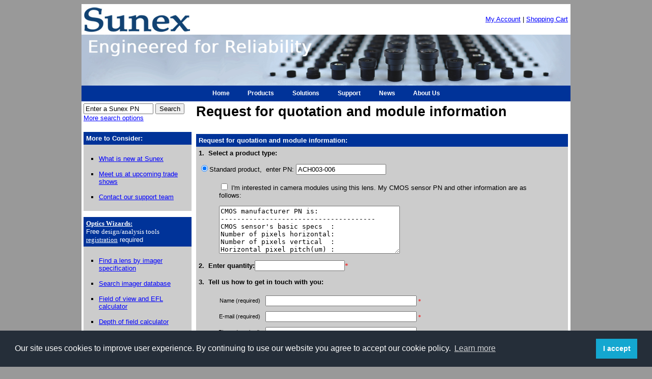

--- FILE ---
content_type: text/html
request_url: https://www.optics-online.com/EnterRFQ.asp?PN=ACH003-006
body_size: 16868
content:
<html xmlns:mso="urn:schemas-microsoft-com:office:office" xmlns:msdt="uuid:C2F41010-65B3-11d1-A29F-00AA00C14882">

<!-- #BeginTemplate "Template1.dwt" -->

<head>
<!-- Google Tag Manager -->
<script>(function(w,d,s,l,i){w[l]=w[l]||[];w[l].push({'gtm.start':
new Date().getTime(),event:'gtm.js'});var f=d.getElementsByTagName(s)[0],
j=d.createElement(s),dl=l!='dataLayer'?'&l='+l:'';j.async=true;j.src=
'https://www.googletagmanager.com/gtm.js?id='+i+dl;f.parentNode.insertBefore(j,f);
})(window,document,'script','dataLayer','GTM-MHMLKDXL');</script>
<!-- End Google Tag Manager -->

<meta charset="utf-8">
<meta http-equiv="Content-Language" content="en-us">
<meta http-equiv="Content-Type" content="text/html; charset=utf-8">

<meta name="viewport" content="width=device-width, initial-scale=1">


<link rel="shortcut icon" href="favicon.ico" >
<link rel="stylesheet" type="text/css" href="style/pagestyles.css">
<link rel="stylesheet" type="text/css" href="style/mktree.css">
<SCRIPT SRC="mktree.js" LANGUAGE="JavaScript"></SCRIPT>
<style type="text/css">
LI.list1 {list-style: square outside; margin-top: 15; margin-bottom: 15} 
</style>


<!--[if gte mso 9]><xml>
<mso:CustomDocumentProperties>
<mso:Categories msdt:dt="string"></mso:Categories>
<mso:Approval_x0020_Level msdt:dt="string"></mso:Approval_x0020_Level><mso:Assigned_x0020_To msdt:dt="string"></mso:Assigned_x0020_To><mso:Assigned_x005f_x0020_To msdt:dt="string"></mso:Assigned_x005f_x0020_To><mso:Approval_x005f_x0020_Level msdt:dt="string"></mso:Approval_x005f_x0020_Level></mso:CustomDocumentProperties>
</xml><![endif]-->
<!-- #Cookie Policy -->
<link rel="stylesheet" type="text/css" href="https://cdn.jsdelivr.net/npm/cookieconsent@3/build/cookieconsent.min.css" />
<script src="https://cdn.jsdelivr.net/npm/cookieconsent@3/build/cookieconsent.min.js" data-cfasync="false"></script>
<script>
window.addEventListener("load", function(){
window.cookieconsent.initialise({
  "palette": {
    "popup": {
      "background": "#252e39"
    },
    "button": {
      "background": "#14a7d0"
    }
  },
  "content": {
    "message": "Our site uses cookies to improve user experience. By continuing to use our website you agree to accept our cookie policy.",
    "dismiss": "I accept",
    "href": "/Profile/privacy.asp"
  }
})});
</script>

<!-- For Google Merchant Ctr verification -->
<meta name="google-site-verification" content="4YStXv5zmYZiUVN48bxZh_zpDZkeI7yFjWJhaNzeVBM" /> 

<!-- Structured data -->
<script type="application/ld+json">

    {"@context": "http://schema.org",
    "@id":"www.optics-online.com",
    "@type": "Organization",
    "name": "Sunex Optics-online.com",
    "url": "www.optics-online.com",
    "logo": "www.optics-online.com/images/Sunexlogo.jpg",
    "contactPoint": [
    {
    "@type": "ContactPoint",
    "telephone": "1-760-597-2966",
    "contactType": "sales"
    },
    {
    "@type": "ContactPoint",
    "telephone": "1-760-597-2966",
    "contactType": "technical support"
    },
    {
    "@type": "ContactPoint",
    "telephone": "1-760-597-2966",
    "contactType": "customer support"
    }
    ],
    "sameAs": [
    
    "https://www.linkedin.com/company/sunex-inc/"
    ]
}
</script>



<!-- #BeginEditable "doctitle" -->
<title>Request for quotation and module information</title>

<!--[if gte mso 9]><xml>
<mso:CustomDocumentProperties>
<mso:Categories msdt:dt="string"></mso:Categories>
<mso:Approval_x0020_Level msdt:dt="string"></mso:Approval_x0020_Level>
<mso:Assigned_x0020_To msdt:dt="string"></mso:Assigned_x0020_To>
</mso:CustomDocumentProperties>
</xml><![endif]-->
<!-- #EndEditable -->
</head>

<body bgcolor="#000000"><!-- DHTML Menu Builder Loader Code START -->
<div id="dmbri" style="position:absolute;">
<img src="images/dmb_i.gif" name="dmbif" width="1" height="1" alt="">
<img src="dhtml/dmb_m.gif" name="dmbjs" width="1" height="1" alt="">
</div>
<script language="javascript" type="text/javascript">
var rimPath=null;var rjsPath=null;var rPath2Root=null;function InitRelCode(){var iImg;var jImg;var tObj;if(!document.layers){iImg=document.images['dmbif'];jImg=document.images['dmbjs'];tObj=jImg;}else{tObj=document.layers['dmbri'];if(tObj){iImg=tObj.document.images['dmbif'];jImg=tObj.document.images['dmbjs'];}}if(!tObj){window.setTimeout("InitRelCode()",700);return false;}rimPath=_gp(iImg.src);rjsPath=_gp(jImg.src);rPath2Root=rjsPath+"../";return true;}function _purl(u){return xrep(xrep(u,"%%REP%%",rPath2Root),"\\","/");}function _fip(img){if(img.src.indexOf("%%REL%%")!=-1) img.src=rimPath+img.src.split("%%REL%%")[1];return img.src;}function _gp(p){return p.substr(0,p.lastIndexOf("/")+1);}function xrep(s,f,n){if(s) s=s.split(f).join(n);return s;}InitRelCode();
</script>
<script language="javascript" type="text/javascript">
function LoadMenus() {if(!rjsPath){window.setTimeout("LoadMenus()", 10);return false;}var navVer = navigator.appVersion;
if(navVer.substr(0,3) >= 4)
if((navigator.appName=="Netscape") && (parseInt(navigator.appVersion)==4)) {
document.write('<' + 'script language="javascript" type="text/javascript" src="' + rjsPath + 'nsTopMenu.js"><\/script\>');
} else {
document.write('<' + 'script language="javascript" type="text/javascript" src="' + rjsPath + 'ieTopMenu.js"><\/script\>');
}return true;}LoadMenus();</script>
<!-- DHTML Menu Builder Loader Code END -->



	    <script> 
			function googleTranslateElementInit() {
  				new google.translate.TranslateElement({
    				pageLanguage: 'en',
    				includedLanguages: 'zh-CN,zh-TW,fr,de,ja,es,it,ko'
  							}, 'google_translate_element');
						}
		</script>

<div align="center">
<table class="InVis" width="960" height="845">
	<!-- MSTableType="layout" -->
	<tr>
		<td valign="top" width="210">
		<!-- MSCellType="ContentHead" -->
		<a href="http://www.sunex.com/"><img border="0" src="images/SunexLogo.jpg" name="Logo"></a></td>
		<td height="42" align="right">
		<!-- MSCellType="ContentHead" -->	
		<div id="google_translate_element"></div>
		<script src="http://translate.google.com/translate_a/element.js?cb=googleTranslateElementInit"></script>	
		<a href="https://system.netsuite.com/pages/login.jsp"><font size="2">My 
		Account</font></a><font size="2">			| 
		</font> 
		<a href="https://www.superfisheye.com/store/store.nl?ext=T&mode=cart">
		<font size="2">Shopping Cart</font></a>
		</td>
	
	</tr>
	<tr>
		<td valign="top" colspan="2" height="100" style="padding: 0; background-color:#B2C1D5" align="center">
		<!-- MSCellType="ContentHead" -->
		<a href="default.asp">
		<img oncontextmenu="return false" border="0" src="images/narrow-banner-optics-online.jpg" width="960" height="100"></a></td>
	</tr>
	<tr>
		<td align="center" bgcolor="#003399" colspan="2" height="20" id="dmbTB1ph">
		</td>
	</tr>
	<tr>
		<td style="padding-left: 4px; padding-right: 4px; padding-top: 4px; padding-bottom: 0px; margin-top:0; margin-bottom:0" valign="top" width="210">
		<form method="GET" action="search_all_products.asp" style="text-align: left; margin-top:0; margin-bottom:0" id="SearchBox">
				<p>
				<input type="text" name="PartNumber" size="15", value="Enter a Sunex PN" style="font-size: 10pt" onfocus="this.value='';return false;">
				<input type="submit" value="Search" name="SearchButton"><br>
				<font size="2"><a href="search_all_products.asp">More search 
				options</a></font></p>
		</form></td>
		<td width="750"><h1><script> document.write(document.title) </script></h1></td>
	</tr>
	<tr>
		<td width="210" style="padding-left: 4px; padding-right: 4px; padding-top: 1px; padding-bottom: 1px" valign="top">
				<table class="boxed" width="100%" id="table2" cellspacing="0" >
					<tr>
						<th>More to Consider:</th>
					</tr>
					<tr>
						<td><!-- #BeginEditable "RelatedLinks" -->
						<ul class="List2">
							<li><a href="News/PressRelease.asp">What is new at 
							Sunex</a></li>
							<li><a href="Tradeshow/TradeShow.asp">Meet us at 
							upcoming trade shows</a></li>
							<li><a href="Profile/support.asp">Contact our 
							support team</a></li>
						</ul>
						<!-- #EndEditable --></td>
					</tr>
				</table>
				&nbsp;<table class="boxed" width="100%" id="table3" cellspacing="0" >
					<tr>
						<th><font face="Verdana"><a href="wizards.asp">
						<font color="#FFFFFF"><u>Optics Wizards</u></font></a><u>:</u></font><br>
						<span style="font-weight: 400">
						<font size="2">Free <font face="Verdana">design/analysis </font>
						<font color="#FFFFFF" face="Verdana">tools<br>
						</font> <a href="register.asp">
						<font color="WHITE" face="Verdana"><u>registration</u></font></a> 
						required</font></span></th>
					</tr>
					<tr>
						<td>
						<ul class="List2">
							<li>
<a href="ccdcmos_lens_wizard.asp">
							Find a lens by imager specification</a></li>
							<li>
<a href="search_imager.asp">
							Search imager database</a></li>
							<li>
<a href="FOVcalc1.asp">
							Field of view and EFL calculator</a></li>
							<li>
<a href="DepthofFocus.asp">
							Depth of field calculator</a></li>
							<li>
<a href="Image1.asp">
							Imaging optics solver</a></li>
							<li>
<a href="designer1.asp">
							Lens element designer</a></li>
							<li>
<a href="literature/Whitepaper.asp">Literature &amp; white papers</a></li>
							</ul></td>
					</tr>
				</table>
				
			
		</td>
		<td width="750" valign="top">
		<!-- #BeginEditable "MainContent" -->
		<table class="boxed" width="100%">
  <tr>
    <th>Request for quotation and module information:</th>
  </tr>
  <tr>
    <td width="100%"><script Language="JavaScript" Type="text/javascript"><!--
function FrontPage_Form2_Validator(theForm)
{

  if (theForm.Qty.value == "")
  {
    alert("Please enter a value for the \"Quantity\" field.");
    theForm.Qty.focus();
    return (false);
  }

  var checkOK = "0123456789-,";
  var checkStr = theForm.Qty.value;
  var allValid = true;
  var validGroups = true;
  var decPoints = 0;
  var allNum = "";
  for (i = 0;  i < checkStr.length;  i++)
  {
    ch = checkStr.charAt(i);
    for (j = 0;  j < checkOK.length;  j++)
      if (ch == checkOK.charAt(j))
        break;
    if (j == checkOK.length)
    {
      allValid = false;
      break;
    }
    if (ch != ",")
      allNum += ch;
  }
  if (!allValid)
  {
    alert("Please enter only digit characters in the \"Quantity\" field.");
    theForm.Qty.focus();
    return (false);
  }

  if (theForm.Username.value == "")
  {
    alert("Please enter a value for the \"Username\" field.");
    theForm.Username.focus();
    return (false);
  }

  if (theForm.Username.value.length < 1)
  {
    alert("Please enter at least 1 characters in the \"Username\" field.");
    theForm.Username.focus();
    return (false);
  }

  if (theForm.UserEmail.value == "")
  {
    alert("Please enter a value for the \"UserEmail\" field.");
    theForm.UserEmail.focus();
    return (false);
  }

  if (theForm.UserEmail.value.length < 1)
  {
    alert("Please enter at least 1 characters in the \"UserEmail\" field.");
    theForm.UserEmail.focus();
    return (false);
  }

  if (theForm.UserTel.value == "")
  {
    alert("Please enter a value for the \"UserTel\" field.");
    theForm.UserTel.focus();
    return (false);
  }

  if (theForm.UserTel.value.length < 1)
  {
    alert("Please enter at least 1 characters in the \"UserTel\" field.");
    theForm.UserTel.focus();
    return (false);
  }

  if (theForm.Company.value == "")
  {
    alert("Please enter a value for the \"Company\" field.");
    theForm.Company.focus();
    return (false);
  }

  if (theForm.Company.value.length < 1)
  {
    alert("Please enter at least 1 characters in the \"Company\" field.");
    theForm.Company.focus();
    return (false);
  }
  return (true);
}
//--></script><form method="POST" name="FrontPage_Form2" action="aspemail_sender.asp" onsubmit="return FrontPage_Form2_Validator(this)" language="JavaScript">
  <p><strong>1.&nbsp; Select a product type:</strong></p>

 
  <p><input type="radio" value="StandardProduct" checked name="ProductType">Standard 
	product,&nbsp; enter PN:
  <input type="text" name="StdPN" size="20" value="ACH003-006" ></p>
    <blockquote>
  <p><input type="checkbox" name="Customized" value="ON"> I&#39;m interested in 
	camera modules using this lens. My CMOS sensor PN and other information are 
	as follows:</p>
  <p><textarea rows="6" name="CustomizationDescription" cols="42">CMOS manufacturer PN is:   
--------------------------------------
CMOS sensor's basic specs  :
Number of pixels horizontal: 
Number of pixels vertical  : 
Horizontal pixel pitch(um) : 
Vertical pixel pitch(um)   : 
</textarea></p>
    </blockquote>
      
  <p><b>2.&nbsp; Enter quantity:</b><input type="text" name="Qty" size="20"><font face="Verdana" color="#FF0000">*</font></p> 
  
 <p><strong>3.&nbsp; Tell us how to get in touch with you:</strong></p>
       <table cellspacing="0" cellpadding="0" >
        <tr>
          <td align="right">Name (required)<td align="right">
          <input type="text" size="35" name="Username" value="">
        	<font face="Verdana" color="#FF0000">*</font></tr>
        <tr>
          <td align="right">E-mail (required)
          <td align="right">
          <input type="text" size="35" name="UserEmail" value="">
        	<font face="Verdana" color="#FF0000">*</font></tr>
        <tr>
          <td align="right">Phone (required)<td align="right">
          <input type="text" size="35" name="UserTel" value="">
        	<font face="Verdana" color="#FF0000">*</font></tr>
        <tr>
          <td align="right">Company (required)<td align="right">
          <input type="text" size="35" name="Company" value="">
        	<font face="Verdana" color="#FF0000">*</font></tr>
      	</tr>
		<tr>
         <td align="right">Your industry (required)<td>
         <select size="1" name="IndustrySector">
  <option selected value="Please specify">Please specify</option>
  <option value="Automotive">Automotive</option>
  <option value="Security">Security/Surveillance</option>
  <option value="Video Conference">Video Conference</option>
  <option value="Medical">Medical</option>
  <option value="Consumer">Consumer Imaging</option>
  <option value="Robotics Machine Vision">Robotics/Machine Vision</option>
	<option value="Virtual Reality">VR/AR</option>
  <option value="Others">Others</option>
  </select>
  <font face="Verdana" color="#FF0000">* </font></tr>
      	</tr>
		<tr>
         <td align="right"><img border="0" src="images/NinePlusEight.gif" width="53" height="21"><td>
   <input type="text" name="URL" value="" size="7"></tr>
      	</tr>
      </table>
  
	<p>&nbsp;
   <input type="hidden" name="SubmissionType" value="RFQ">
	<input type="submit" value="Submit ">
</p>
</form>

    </td>
  </tr>
</table>

		<!-- #EndEditable --></td>
	</tr>
	<tr>
		<td valign="top" colspan="2" height="75" style="padding-left: 4px; padding-right: 4px; padding-top: 1px; padding-bottom: 1px">
		<!-- MSCellType="ContentFoot" -->
		<hr><table class="InVis" width="100%" id="table1">
	<tr>
		<td width="100%">
		<p align="center"><a href="default.asp">Home</a>
		|
		<a href="site_search.asp">Site Search</a> |<a href="Profile/terms_and_conditions.asp">Terms 
		and Conditions</a>|
		<a href="Profile/privacy.asp">Privacy Policy</a>
		|
		<a href="Profile/contact.asp">Contact Us</a></td>
	</tr>
	<tr>
		<td width="100%">
		<p align="center">©2026 Sunex Inc. All Rights Reserved</td>
	</tr>
</table>
		</td>
	</tr>
</table></div>

<script type="text/javascript">
var gaJsHost = (("https:" == document.location.protocol) ? "https://ssl." : "http://www.");
document.write(unescape("%3Cscript src='" + gaJsHost + "google-analytics.com/ga.js' type='text/javascript'%3E%3C/script%3E"));
</script>
<script type="text/javascript">
try {
var pageTracker = _gat._getTracker("UA-9778052-1");
pageTracker._trackPageview();
} catch(err) {}</script>


<script type="text/javascript">
  (function(d, t) {
      var v = d.createElement(t), s = d.getElementsByTagName(t)[0];
      v.onload = function() {
        window.voiceflow.chat.load({
          verify: { projectID: '66b35fe7b0f0a838411bdef3' },
          url: 'https://general-runtime.voiceflow.com',
          versionID: 'production',
          voice: {
            url: "https://runtime-api.voiceflow.com"
          }
        });
      }
      v.src = "https://cdn.voiceflow.com/widget-next/bundle.mjs"; v.type = "text/javascript"; s.parentNode.insertBefore(v, s);
  })(document, 'script');
</script>


</body>

<!-- #EndTemplate -->

</html>

--- FILE ---
content_type: text/css
request_url: https://www.optics-online.com/style/pagestyles.css
body_size: 2264
content:

body 		 { background-color: #999999}
p            { font-family:verdana,helvetica,arial,sans-serif; font-size: 10pt }
dd           { font-family:verdana,helvetica,arial,sans-serif; font-size: 10pt; margin-top:0 }
dt           { font-family:verdana,helvetica,arial,sans-serif; font-size: 10pt; font-weight: bold; margin-top:12; margin-bottom:0 }
thead        { font-family:verdana,helvetica,arial,sans-serif; font-size: 10pt; color: #FFFFFF; font-weight: bold; 
               background-color: #003399 }
tbody        { font-family:verdana,helvetica,arial,sans-serif; font-size: 8pt; background-color: #FFFFFF }
hr           { color: #CCCCCC} 
h1           { font-family:verdana,helvetica,arial,sans-serif; font-size: 20pt; font-weight: bold }
h2           { font-family:verdana,helvetica,arial,sans-serif; font-size: 16pt; font-weight: bold }
h3           { font-family:verdana,helvetica,arial,sans-serif; font-size: 12pt; font-weight: bold }
h4           { font-family:verdana,helvetica,arial,sans-serif; font-size: 10pt; font-weight: bold }
th           { font-family:verdana,helvetica,arial,sans-serif; font-size: 10pt; background-color: #003399; 
               color: #FFFFFF; text-align: Left; font-weight: bold }
li           { font-family:verdana,helvetica,arial,sans-serif; font-size: 10pt }
a:link       { color: #0000FF; }
a:visited    { color: #0000FF; }
a:active     { color: #0000FF; text-decoration: none}
A:hover      { color: #FFFFFF; text-decoration: none; background-color:#0000FF}

Table		 { background-color: #CCCCCC; border: 1px solid #CCCCCC; border-collapse:collapse; border-spacing: 0px; }

Table.Ruled { background-color: #CCCCCC; border: 1px solid #CCCCCC; border-collapse:collapse; border-spacing: 0px; }
Table.Ruled td {border-width: 1px;
	padding: 2px;
	border-style: dashed;
	border-color: gray;
	background-color: white;}

Table.InVis  { background-color: #FFFFFF; border: 0px solid #FFFFFF; border-collapse: collapse; }
Table.InVis td {padding: 5px}
Table.Invis th {padding: 5px}
ul.list2     {list-style-type: square;	list-style-image: inherit;	list-style-position: outside;}
ul.list2 LI  {list-style: square outside; margin-top: 15; margin-bottom: 15; margin-left: -15}

Table.Boxed  { background-color: #CCCCCC; border: 0px solid #000000; border-collapse:collapse; border-spacing: 0px; }
Table.Boxed td {background-color: #CCCCCC; padding: 5px}

Table.DataList {width:730px; background-color: #CCCCCC; border: 1px solid #CCCCCC; border-collapse:collapse; border-spacing: 0px;  }

--- FILE ---
content_type: text/css
request_url: https://www.optics-online.com/style/mktree.css
body_size: 758
content:
/* Put this inside a @media qualifier so Netscape 4 ignores it */
@media screen, print { 
	/* Turn off list bullets */
	ul.mktree  li { list-style: none; } 
	/* Control how "spaced out" the tree is */
	ul.mktree, ul.mktree ul , ul.mktree li { margin-left:10px; margin-top:0px; margin-bottom:0px; padding:0px; }
	/* Provide space for our own "bullet" inside the LI */
	ul.mktree  li           .bullet { padding-left: 15px; }
	/* Show "bullets" in the links, depending on the class of the LI that the link's in */
	ul.mktree  li.liOpen    .bullet { cursor: pointer; background: url(minus.gif)  center left no-repeat; }
	ul.mktree  li.liClosed  .bullet { cursor: pointer; background: url(plus.gif)   center left no-repeat; }
	ul.mktree  li.liBullet  .bullet { cursor: default; background: url(bullet.gif) center left no-repeat; }
	/* Sublists are visible or not based on class of parent LI */
	ul.mktree  li.liOpen    ul { display: block; }
	ul.mktree  li.liClosed  ul { display: none; }

--- FILE ---
content_type: application/javascript
request_url: https://www.optics-online.com/dhtml/ieTopMenu.js
body_size: 12764
content:
var nTCode=[];var AnimStep=0;var AnimHnd=0;var NSDelay=0;var MenusReady=false;var smHnd=0;var mhdHnd=0;var lsc=null;var imgObj=null;var IsContext=false;var IsFrames=false;var dxFilter=null;var AnimSpeed=35;var TimerHideDelay=200;var smDelay=150;var rmDelay=15;var scDelay=0;var cntxMenu='';var DoFormsTweak=false;var mibc=0;var mibm;var mibs=50;var nsOWH;var mFrame;var cFrame=self;var om=[];var nOM=0;var mX;var mY;var BV=parseFloat(navigator.appVersion.indexOf("MSIE")>0?navigator.appVersion.split(";")[1].substr(6):navigator.appVersion);if(!BV) BV=9;var BN=navigator.appName;var nua=navigator.userAgent;var IsWin=(nua.indexOf('Win')!=-1);var IsMac=(nua.indexOf('Mac')!=-1);var KQ=(BN.indexOf('Konqueror')!=-1&&(BV>=5))||(nua.indexOf('Safari')!=-1);var OP=(nua.indexOf('Opera')!=-1&&BV>=4);var NS=(BN.indexOf('Netscape')!=-1&&(BV>=4&&BV<5)&&!OP);var SM=(BN.indexOf('Netscape')!=-1&&(BV>=5)||OP);var IE=(BN.indexOf('Explorer')!=-1&&(BV>=4)||SM||KQ);var IP=(nua.match(/(iPad|iPhone|iPod)/i)!=null)||(nua.indexOf("android")!=-1);if((navigator.appVersion.indexOf("Trident")>0)&&(navigator.appVersion.indexOf(":")>0)){BV=parseFloat(navigator.appVersion.split(":")[1].split(")")[0]);SM=false;var isNaN=function(n){return n !== n;};}if(IE&&!SM&&!OP) var isNaN=function(n){return n !== n;};if(nua.indexOf("Netscape/8.1")!=-1) document.open=new Function('');if(IE&&!SM&&(BV>5))try{document.execCommand("BackgroundImageCache",false,true);}catch(x){;};var IX=(IE&&IsWin&&!SM&&!OP&&((BV>=5.5)&&(BV<10))&&(dxFilter!=null)&&(nua.indexOf('CE')==-1));if(!frames.self){frames.self=window;frames.top=top;}var tbO=[];var tbS=[];var tbBorder=[];var tbSpacing=[];var tbStyle=[];var tbAlignment=[];var tbMargins=[];var tbAttachTo=[];var tbSpanning=[];var tbFollowHScroll=[];var tbFollowVScroll=[];var tbFPos=[];var lmcHS=null;var tbWidth=[];var tbHeight=[];var tbVisC=[];var sbHnd;var smfHnd;var tpl;var tbt;tbBorder[1]=0;tbSpacing[1]=0;tbStyle[1]=0;tbAlignment[1]=11;tbSpanning[1]=0;tbFollowHScroll[1]=false;tbFollowVScroll[1]=false;tbMargins[1]=[0,0];tbFPos[1]=[0,0];tbVisC[1]=new Function('return true;');tbAttachTo[1]='Banner|11';tbWidth[1]=482;tbHeight[1]=21;var tbNum=1;var fx=3;function SetupToolbar(fr){if(!MenusReady){window.setTimeout("SetupToolbar()",10);return false;}var mimg=false;var SMb;var lt=GetLeftTop(cFrame);var wh=GetWidthHeight(cFrame);var er=(wh[0]==0);var xOff=[0,0];ClearTimer("sbHnd");for(var t=1;t<=tbNum;t++){SMb=(SM?tbBorder[t]:0);if(fr!=true){if(!tbO[t]){olt=lt;tbO[t]=GetObj("dmbTBBack"+t);if(!tbO[t]) mimg=true;else{if(NS){tbO[t].st=GetObj("dmbTB"+t,tbO[t]);tbS[t]=tbO[t];tbS[t].width=tbS[t].clip.width;tbS[t].height=tbS[t].clip.height;}else{tbO[t].t=GetObj("dmbTB"+t);tbO[t].st=tbO[t].t.style;tbS[t]=tbO[t].style;if(SM&&!OP){tbS[t].width=unic(tbS[t].width,wh[0])-2*SMb+"px";tbS[t].height=unic(tbS[t].height,wh[1])-2*SMb+"px";}FixCommands("dmbTB"+t,t);}}}}if(tbO[t]&&!er){tbl=0;tbt=0;switch(tbAlignment[t]){case 0:break;case 1:tbl=tbStyle[t]==0?(wh[0]-tbWidth[t])/2:(wh[0]-pri(tbS[t].width))/2-SMb;break;case 2:tbl=tbStyle[t]==0?wh[0]-tbWidth[t]:(wh[0]-pri(tbS[t].width))-SMb;break;case 3:tbt=tbStyle[t]==0?(wh[1]-tbHeight[t])/2:(wh[1]-pri(tbS[t].height))/2-SMb;break;case 4:tbl=tbStyle[t]==0?(wh[0]-tbWidth[t])/2:(wh[0]-pri(tbS[t].width))/2-SMb;tbt=tbStyle[t]==0?(wh[1]-tbHeight[t])/2:(wh[1]-pri(tbS[t].height))/2-SMb;break;case 5:tbl=tbStyle[t]==0?wh[0]-tbWidth[t]:(wh[0]-pri(tbS[t].width))-2*SMb;tbt=tbStyle[t]==0?(wh[1]-tbHeight[t])/2:(wh[1]-pri(tbS[t].height))/2-SMb;break;case 6:tbt=(tbStyle[t]==0?wh[1]-pri(tbS[t].height):wh[1]-pri(tbS[t].height))-2*SMb;break;case 7:tbl=tbStyle[t]==0?(wh[0]-tbWidth[t])/2:(wh[0]-pri(tbS[t].width))/2-SMb;tbt=(tbStyle[t]==0?wh[1]-pri(tbS[t].height):wh[1]-pri(tbS[t].height))-2*SMb;break;case 8:tbl=tbStyle[t]==0?wh[0]-tbWidth[t]:(wh[0]-pri(tbS[t].width))-2*SMb;tbt=(tbStyle[t]==0?wh[1]-pri(tbS[t].height):wh[1]-pri(tbS[t].height))-2*SMb;break;case 9:tbl=tbFPos[t][0];tbt=tbFPos[t][1];break;case 10:var imgObj=NS?FindImage(cFrame.document,tbAttachTo[t].split("|")[0]):cFrame.document.images[tbAttachTo[t].split("|")[0]];if(!imgObj){imgObj=GetObj(tbAttachTo[t].split("|")[0]);if(imgObj&&!NS) if(imgObj.style.left) imgObj=imgObj.style;}if(imgObj){tbl=AutoPos(tbO[t],imgObj,pri(tbAttachTo[t].split("|")[1]))[0]+MacOffset(cFrame)[0];tbt =AutoPos(tbO[t],imgObj,pri(tbAttachTo[t].split("|")[1]))[1]+MacOffset(cFrame)[1];}else mimg=true;break;case 11:xOff=getTBPos(t);}if(tbFollowVScroll[t]&&!tbO[t].svoff) tbO[t].svoff=xOff[1];tbS[t].left=tbl+(tbFollowHScroll[t]?olt[0]:0)+tbMargins[t][0]+(NS?"":"px");tbS[t].top =tbt+(tbFollowVScroll[t]?(olt[1]>tbO[t].svoff?olt[1]-tbO[t].svoff:0):0)+tbMargins[t][1]+(NS?"":"px");if(tbSpanning[t]==1){if(tbStyle[t]==0){tbO[t].st.left=tbS[t].left;tbS[t].left="0px";var r=wh[0]+(tbFollowHScroll[t]?0:lt[0])-2*SMb+(NS?"":"px");if(!isNaN(r)) tbS[t].width=r;}if(tbStyle[t]==1){tbO[t].st.top=tbS[t].top;tbS[t].top="0px";var r=wh[1]+(tbFollowVScroll[t]?0:lt[1])-2*SMb+(NS?"":"px");if(!isNaN(r)) tbS[t].height=r;}}setTBVD(tbS[t],tbVisC[t]()?"visible":"hidden",tbVisC[t]()?"":"none");if(tbFollowHScroll[t]||tbFollowVScroll[t]) if(ScrollTB(lt,wh,tbO[t])) mimg=false;}}if(NS||SM||mimg||er) sbHnd=window.setTimeout("SetupToolbar()",100);return true;}function setTBVD(tb,v,d){if(tb.visibility != v) tb.visibility=v;if(tb.display != d) tb.display=d;}function getTBPos(t){var xy=[0,0];if(IE){var p=tbO[t].t;while(p){xy[0]+=p.offsetLeft;xy[1]+=p.offsetTop;p=p.offsetParent;}}return xy;}function unic(u,wh){var k=pri(u);return (NS?k:u.indexOf("%")==-1?k:wh*k/100);}function ScrollTB(lt,wh,tb){var s=[true,true];var v=pri(tb.top)+pri(tb.height);var h=pri(tb.left)+pri(tb.width);if(olt[0]!=lt[0]||olt[1]!=lt[1]){var d=[olt[0]-lt[0],olt[1]-lt[1]];if(d[0]<=0) if(h>=(lt[0]+wh[0])) s[0]=false;if(d[1]<=0) if(v>=(lt[1]+wh[1])) s[1]=false;var k=[pri(Math.abs(d[0]/20)+1)*(d[0]>0?-1:1),pri(Math.abs(d[1]/20)+1)*(d[1]>0?-1:1)];for(var i=0;i<2;i++) if(s[i]){olt[i]+=k[i];if(Math.abs(olt[i]-lt[i])<2) olt[i]=lt[i];}ClearTimer("sbHnd");sbHnd=window.setTimeout("SetupToolbar(true)",10);return true;}return false;}function GetHSPos(n,al,mW,mH,t){var tbs0=tbStyle[t]==0;var tp=getTBPos(t);var wh;if(NS){lmcHS.style=lmcHS;wh=[lmcHS.clip.width,lmcHS.clip.height];}else wh=[lmcHS.offsetWidth,lmcHS.offsetHeight];var acc=pri(tbs0?lmcHS.style.left:lmcHS.style.top);var x=(!tbs0&&IsFrames?-wh[0]:tp[0]);var y=(tbs0&&IsFrames?-wh[1]:tp[1]);if(tbs0) x+=acc;else y+=acc;switch(al){case 0:y+=wh[1];break;case 1:x-=(mW-wh[0]);y+=wh[1];break;case 2:y-=mH;break;case 3:x-=(mW-wh[0]);y-=mH;break;case 4:x-=mW;break;case 5:x-=mW;y+=(wh[1]-mH);break;case 6:x+=wh[0];break;case 7:x+=wh[0];y+=(wh[1]-mH);break;case 8:x-=mW;y+=(wh[1]-mH)/2;break;case 9:x+=wh[0];y+=(wh[1]-mH)/2;break;case 10:x+=(wh[0]-mW)/2;y-=mH;break;case 11:x+=(wh[0]-mW)/2;y+=wh[1];break;}if(IsFrames){x+=GetLeftTop()[0];y+=GetLeftTop()[1];}return [x,y];}function hsHoverSel(mode,e){var mc;var fh=false;ClearTimer("smHnd");ClearTimer("smfHnd");if(mode==0){mc=GetCurCmd(e);if(!mc) return false;if(lmcHS==mc) return false;if(lmcHS) hsHoverSel(1,0,1);if(mc!=lmcHS){if(!mc.onmouseover) fh=true;else if(mc.onmouseover.toString().indexOf("ShowMenu")==-1) fh=true;if(fh) smHnd=window.setTimeout("HideAll(1)",mDelay());}FixCursor(mc);lmcHS=mc;}else{mc=lmcHS;lmcHS=null;}SwapMC(mode,mc);return true;}function InitTB(){var dsn=true;var e="";var i,n;for(var t=1;t<=tbNum;t++) if(tbAlignment[t]==10){dsn=false;if(window.onload){e=window.onload.toString();n=e.indexOf("{");e=e.substr(n+1,e.lastIndexOf("}")-n-1);}e+=";SetupToolbar();";window.onload=new Function(e);break;}if(!NS){window.onresize=SetupToolbar;window.onscroll=SetupToolbar;}if(dsn) SetupToolbar();}InitTB();function GetCurCmd(e){var cc=e;while(cc.id==""){cc=cc.parentElement;if(cc==null) break;}return cc;}function HoverSel(mode,e){var mc;var lc;if(nOM==0) return false;ClearTimer("smHnd");if((om[1].pHS != lmcHS)&&om[1].pHS){if(lmcHS) hsHoverSel(1,0,1);lmcHS=om[1].pHS;SwapMC(mode,om[1].pHS);}if(mode==0){if(om[nOM].sc!=null) HoverSel(1);if(nOM>1) if(om[nOM-1].sc!=null){om[nOM-1].ssc=om[nOM-1].sc;SwapMC(1,om[nOM-1].sc);}mc=GetCurCmd(e);if(scDelay){if(!mc.onmouseout) mc.onmouseout=new Function("if(nOM)om[nOM].hsm=window.setTimeout(\"HideSubMenus('"+mc.id+"')\",scDelay)");for(var i=1;i<=nOM;i++) ClearTimer("om["+i+"].hsm");}else HideSubMenus(mc.id);om[nOM].sc=mc;if(nOM>1) if(om[nOM-1].id != gpid(mc)) SwapMC(0,om[nOM-1].ssc);FixCursor(mc);}else{mc=(mode==1)?om[nOM].sc:om[nOM].op;om[nOM].sc=null;}SwapMC(mode,mc);return true;}function HideSubMenus(id){var mc=GetObj(id,mFrame);if(nOM>1){if(mc==om[nOM-1].sc) return false;while(true){if(!nOM) return false;if(gpid(mc)==om[nOM].id) break;Hide();}if(nOM&&scDelay) mc.onmouseover();}}function SwapMC(mode,mc,f,iclk){var id=mc.id.substr(1);var n1=GetObj((mode!=0?"O":"N")+id);n1.style.visibility="hidden";var n2=GetObj((mode==0?"O":"N")+id);n2.style.visibility="inherit";if(mode==0&&!n1.c){n1.c=true;n1=(BV<5?n1.all.tags("DIV"):n1.getElementsByTagName("DIV"))[0];if(n1) (BV<5?n2.all.tags("DIV"):n2.getElementsByTagName("DIV"))[0].innerHTML=n1.innerHTML;if(IP&&!(iclk||false)){var oce=n2.getAttribute("onclick");if((oce!=null)&&(n2.getAttribute("onclick").indexOf("execURL")!=-1)) n2.onclick.apply(n2);}}}function Hide(chk){var m;var cl=false;ClearTimer("mhdHnd");ClearTimer("AnimHnd");if(chk)if(InMenu()) return false;if(nOM){m=om[nOM];if(m.sc!=null){if(IE) HoverSel(1);if(NS) NSHoverSel(1);}if(m.op!=null){if(IE) HoverSel(3);if(NS) NSHoverSel(3);}ToggleMenu(m,"hidden");ClearTimer("om[nOM].hsm");nOM--;cl=(nOM==0);if(cl) imgObj=null;}if(cl||chk){ClearTimer("smHnd");if(tbNum&&lmcHS) if(!lmcHS.disable){if(IE) hsHoverSel(1);if(NS) hsNSHoverSel(1);}window.setTimeout("if(!lmcHS)window.status=''",TimerHideDelay);}if((nOM>0||lmcHS)&&!InSelMenu()) mhdHnd=window.setTimeout("Hide(1)",TimerHideDelay/20);return true;}function ToggleMenu(m,s){if(IX) if(document.readyState=="complete"&&(m.getAttribute("filters")!=null||BV>7)){if(!m.fs){m.fsn=m.filters.length;m.style.filter=dxFilter+m.style.filter;m.fs=true;}for(var i=0;i<m.filters.length-m.fsn;i++){m.filters[i].apply();m.style.visibility=s;m.filters[i].play();}}m.style.visibility=s;if(s=="hidden"&&!IX&&!NS) m.style.left=m.style.top="0px";FormsTweak(s=="visible"?"hidden":"visible");}function ShowMenu(mName,x,y,isc,hsimg,algn){if(!algn) algn=0;var f=["ShowMenu2('"+mName+"',"+x+","+y+","+isc+",'"+hsimg+"',"+algn+")"];ClearTimer("smHnd");if(isc){if(nOM==0) return false;lsc=om[nOM].sc;f[1]="if(nOM)if(lsc==om[nOM].sc)";f[2]=smDelay;}else{if(nOM>0) if(om[1].id==mName) return false;ClearTimer("mhdHnd");if(algn<0&&!lmcHS) return false;f[1]="HideAll(1);";f[2]=mDelay();}smHnd=window.setTimeout(f[1]+f[0],f[2]);return true;}function ShowMenu2(mName,sx,sy,isc,hsimg,algn){var xy;sx=pri(sx);sy=pri(sy);var Menu=GetObj(mName);if(!Menu) return false;if(Menu==om[nOM]) return false;if(NS) Menu.style=Menu;if(AnimHnd&&nOM>0){AnimStep=100;Animate();}FixPNG(Menu);Menu.op=nOM>0?om[nOM].sc:null;Menu.sc=null;imgObj=null;if(isc){if(!NS) HideSubMenus(om[nOM].sc.id);xy=GetSubMenuPos(Menu,algn);var gs=om[nOM].gs;if(gs) xy[1]+=pri(gs.top);}else{if(algn<0&&!lmcHS) return false;Menu.pHS=lmcHS;xy=(algn<0?GetHSPos(sx,sy,NS?Menu.w:Menu.offsetWidth,NS?Menu.h:Menu.offsetHeight,-algn):[sx,sy]);if(hsimg){var hss=hsimg.split("|");imgObj=NS?FindImage(cFrame.document,hss[0]):cFrame.document.images[hss[0]];if(imgObj){if(hss[1]&2) xy[0]=AutoPos(Menu,imgObj,algn)[0]+(IsFrames?GetLeftTop()[0]:0)+MacOffset()[0];if(hss[1]&1) xy[1]=AutoPos(Menu,imgObj,algn)[1]+(IsFrames?GetLeftTop()[1]:0)+MacOffset()[1];}}}if(xy){sx=xy[0];sy=xy[1];}var pWH=[GetWidthHeight()[0]+GetLeftTop()[0],GetWidthHeight()[1]+GetLeftTop()[1]];if(IE) with(Menu.style){if(SM) display="none";left=FixPos(sx,pri(width),pWH[0],0)+"px";top=FixPos(sy,pri(height),pWH[1],1)+"px";if(!IX&&!SM&&IsWin) clip="rect(0 0 0 0)";}if(NS){Menu.moveToAbsolute(FixPos(sx,Menu.w,pWH[0],0),FixPos(sy,Menu.h,pWH[1],1));}Menu.style.zIndex=1000+tbNum+nOM;om[++nOM]=Menu;if(!NS) FixCommands(mName);if(SM) Menu.style.display="inline";if(!NS||(NS&&Menu.style.clip.width==0)){AnimStep=0;Animate();AnimHnd=window.setTimeout("Animate()",10);}ToggleMenu(Menu,'visible');IsContext=false;smHnd=0;return true;}function mDelay(){return rmDelay/(nOM==0&&scDelay>0?4:1);}function MacOffset(f){var mo=[0,0];if(!f) f=mFrame;if(IsMac&&IE&&!SM&&!KQ&&(BV>=5)) mo=[pri(f.document.body.leftMargin),pri(f.document.body.topMargin)];return mo;}function aNaN(n){n=pri(n);return isNaN(n)?0:n;}function GetSubMenuPos(mg,a){var x;var y;var pg=om[nOM];var sc=(NS?pg.sc:GetObj("O"+pg.sc.id.substr(1)));if(NS){pg.offsetLeft=pg.left;pg.offsetTop=pg.top;pg.offsetWidth=pg.w;pg.offsetHeight=pg.h;mg.offsetWidth=mg.w;mg.offsetHeight=mg.h;sc.offsetLeft=sc.left;sc.offsetTop=sc.top;sc.offsetWidth=sc.clip.width;sc.offsetHeight=sc.clip.height;}var lp=pg.offsetLeft+sc.offsetLeft;var tp=pg.offsetTop+sc.offsetTop;switch(a){case 0:x=lp;y=tp+sc.offsetHeight;break;case 1:x=lp+sc.offsetWidth-mg.offsetWidth;y=tp+sc.offsetHeight;break;case 2:x=lp;y=tp-mg.offsetHeight;break;case 3:x=lp+sc.offsetWidth-mg.offsetWidth;y=tp-mg.offsetHeight;break;case 4:x=lp-mg.offsetWidth;y=tp;break;case 5:x=lp-mg.offsetWidth;y=tp+sc.offsetHeight-mg.offsetHeight;break;case 6:x=lp+sc.offsetWidth;y=tp;break;case 7:x=lp+sc.offsetWidth;y=tp+sc.offsetHeight-mg.offsetHeight;break;case 8:x=lp-mg.offsetWidth;y=tp+(sc.offsetHeight-mg.offsetHeight)/2;break;case 9:x=lp+sc.offsetWidth;y=tp+(sc.offsetHeight-mg.offsetHeight)/2;break;case 10:x=lp+(sc.offsetWidth-mg.offsetWidth)/2;y=tp-mg.offsetHeight;break;case 11:x=lp+(sc.offsetWidth-mg.offsetWidth)/2;y=tp+sc.offsetHeight;break;}return [x,y];}function FixCommands(mName,t){var b;var en=true;var m=GetObj(mName);var wh;if(!m.fixed){m.fixed=true;if(!t) t=0;if(IE&&(!SM||OP)) en=(document.compatMode=="CSS1Compat");if(!en&&IE&&BV>=9) en=(document.compatMode=="BackCompat");if(en&&t>0&&(!SM||OP)){b=GetBorderSize(tbS[t]);tbS[t].width=Math.abs(aNaN(tbS[t].width)-b[0])+"px";tbS[t].height=Math.abs(aNaN(tbS[t].height)-b[1])+"px";}var sd=(BV<5?m.all.tags("DIV"):m.getElementsByTagName("DIV"));for(var i=0;i<(sd.length);(t>0?i+=2:i++)){sd[i].noWrap=true;if(en) with(sd[i].style){b=GetBorderSize(sd[i].style);if(pri(width)>b[0]&&pri(height)>b[1]){width=pri(width)-b[0]+"px";height=pri(height)-b[1]+"px";}}}}}function Animate(){var nw=nh=0;if(AnimStep+AnimSpeed>100) AnimStep=100;switch(fx){case 1:nw=AnimStep;nh=AnimStep;break;case 2:nw=100;nh=AnimStep;break;case 3:nw=AnimStep;nh=100;break;case 0:nw=100;nh=100;break;}if(om[nOM]){with(om[nOM].style){var w=pri(width);var h=pri(height);if(IE&&w>0&&h>0) clip="rect(0px "+w*(nw/100)+"px "+h*(nh/100)+"px 0px)";if(NS){clip.width=w*(nw/100);clip.height=h*(nh/100);}}AnimStep+=AnimSpeed;if(AnimStep<=100) AnimHnd=window.setTimeout("Animate()",25);else{ClearTimer("AnimHnd");AnimStep=0;AnimHnd=0;}}}function InTBHotSpot(){var m=(imgObj?imgObj:lmcHS);var tp=[0,0];var tbb;if(!m) return false;if(imgObj) if(imgObj.name.indexOf("dmbHSdyna")!=-1){imgObj=null;return false;}var x=mX;var y=mY;if(!imgObj){if(IE){if(BV<5&&!IsMac) m.parentNode=m.parentElement;}else m.parentNode=m.parentLayer;var i=m.parentNode.id.substr(5);tp=getTBPos(i);if(IE) m=m.style;}else{m.left=GetImgXY(imgObj)[0];m.top=GetImgXY(imgObj)[1];if(NS) m.clip=m;}var l=pri(m.left)+tp[0];var r=l+(IE?pri(m.width):m.clip.width);var t=pri(m.top)+tp[1];var b=t+(IE?pri(m.height):m.clip.height);if(IsFrames&&!NS){x-=GetLeftTop()[0];y-=GetLeftTop()[1];}return ((x>=l&&x<=r)&&(y>=t&&y<=b));}function InMenu(){var m=om[nOM];if(!m) return false;else if(IE) m=m.style;var l=pri(m.left);var r=l+(IE?pri(m.width):m.clip.width);var t=pri(m.top);var b=t+(IE?pri(m.height):m.clip.height);return ((mX>=l&&mX<=r)&&(mY>=t&&mY<=b));}function SetPointerPos(e){if(IE){if(!SM){if(mFrame!=cFrame||event==null){var cfe=cFrame.window.event;var mfe=mFrame.window.event;if(IE&&IsMac) cfe=(cfe.type=="mousemove"?cfe:null);if(IE&&IsMac) mfe=(mfe.type=="mousemove"?mfe:null);if(mfe==null&&cfe==null) return;e=(cfe?cfe:mfe);}else e=event;}if(IP){mX=e.pageX;mY=e.pageY;}else{mX=e.clientX+lt[0];mY=e.clientY+lt[1];}ClearTimer("cFrame.iefwh");cFrame.iefwh=window.setTimeout("lt=GetLeftTop()",100);}if(NS){mX=e.pageX;mY=e.pageY;}}function InSelMenu(){var nOMb=nOM--;for(;nOM>0;nOM--) if(om[nOM].sc!=null) break;var im=InMenu();nOM=nOMb;return im||InMenu();}function IsOverMenus(){return (lmcHS||imgObj?InTBHotSpot():(nOM==1?!(om[nOM].sc!=null):false))||(nOM>0?InSelMenu():false);}function HideMenus(e){SetPointerPos(e);if(!IsOverMenus()&&mhdHnd==0) mhdHnd=window.setTimeout("mhdHnd=0;if(!IsOverMenus())Hide()",TimerHideDelay);}function FormsTweak(state){var fe;if(IE&&(!SM||OP)&&DoFormsTweak){var m=om[nOM];if((BV>=5.5)&&!OP&&m&&!KQ) cIF(state=="visible"?"hidden":"visible");else if(nOM==1) for(var f=0;f<mFrame.document.forms.length;f++) for(var e=0;e<mFrame.document.forms[f].elements.length;e++){fe=mFrame.document.forms[f].elements[e];if(fe.type) if(fe.type.indexOf("select")==0) fe.style.visibility=state;}}}function cIF(state){var mfd=mFrame.document;if(mfd.readyState=="complete"){if((mfd.getElementsByTagName("SELECT").length==0)&&(mfd.getElementsByTagName("IFRAME").length==0)) return;var m=om[nOM];var iname=m.id+"iframe";var i=GetObj(iname,mFrame);if(!i){i=mfd.createElement("span");i.id=iname+"pobj";mfd.body.insertBefore(i);i=mfd.createElement("IFRAME");if(location.protocol=="https:") i.src="/ifo.htm";i.id=iname;i.style.position="absolute";i.style.filter="progid:DXImageTransform.Microsoft.Alpha(opacity=0)";mfd.getElementById(iname+"pobj").insertBefore(i);}with(i.style){m=m.style;left=m.left;top=m.top;width=m.width;height=m.height;zIndex=m.zIndex-1;visibility=state;}}}function execURL(url,tframe){var d=100;if(mibc&&!NS){d+=mibs * mibc;if(lmcHS) mibm=lmcHS;if(nOM) for(var n=nOM;n>0;n--) if(om[n].sc){mibm=om[n].sc;break;}if(mibm){mibm.n=mibc;BlinkItem();}}else HideAll();execURL2(escape(_purl(url)),tframe);}function BlinkItem(){if(!mibm) return;mibm.bs=!Math.abs(mibm.bs);SwapMC(mibm.bs,mibm);mibc--;if(mibc>=0) window.setTimeout("BlinkItem()",mibs);else{mibc=mibm.n;mibm=null;HideAll();}}function execURL2(url,tframe){var w=eval("windo"+"w.ope"+"n");url=rStr(unescape(url));if(url.indexOf("javascript:")!=url.indexOf("vbscript:")) eval(url);else{switch(tframe){case "_self":if(IE&&!SM&&!KQ&&(BV>4)){var a=mFrame.document.createElement("A");a.href=url;mFrame.document.body.appendChild(a);a.click();}else mFrame.location.href=url;break;case "_blank":w(url,tframe);break;default:var f=rStr(tframe);var fObj=(tframe=='_parent'?mFrame.parent:eval(f));if(typeof(fObj)=="undefined") w(url,f.substr(8,f.length-10));else fObj.location.href=url;break;}}}function rStr(s){s=xrep(s,"%1E","'");s=xrep(s,"\x1E","'");if(OP&&s.indexOf("frames[")!=-1) s=xrep(s,String.fromCharCode(s.charCodeAt(7)),"'");return xrep(s,"\x1D","\x22");}function HideAll(dr){var o=lmcHS;if(dr) lmcHS=null;Hide();while(nOM>0) Hide();lmcHS=o;}function tHideAll(){ClearTimer("mhdHnd");mhdHnd=window.setTimeout("mhdHnd=0;if(!InSelMenu())HideAll();",TimerHideDelay);}function GetLeftTop(f){if(!f) f=mFrame;if(IE) if(SM) return [OP?f.pageXOffset:f.scrollX,OP?f.pageYOffset:f.scrollY];else{var b=GetBodyObj(f);return (b?[b.scrollLeft,b.scrollTop]:[0,0]);}if(NS) return [f.pageXOffset,f.pageYOffset];}function GetWidthHeight(f){if(!f) f=mFrame;if(NS||SM){return [f.innerWidth,f.innerHeight];}else{var b=GetBodyObj(f);return (b?[b.clientWidth,b.clientHeight]:[0,0]);}}function GetBodyObj(f){if(!f.bo&&f.document) f.bo=(f.document.compatMode=="BackCompat"||BV<6||IsMac)?f.document.body:f.document.documentElement;return f.bo;}function GetBorderSize(s){return [(s.borderLeftStyle==""||s.borderLeftStyle=="none"?0:pri(s.borderLeftWidth))+(s.borderRightStyle==""||s.borderRightStyle=="none"?0:pri(s.borderRightWidth)),(s.borderTopStyle==""||s.borderTopStyle=="none"?0:pri(s.borderTopWidth))+(s.borderBottomStyle==""||s.borderBottomStyle=="none"?0:pri(s.borderBottomWidth))];}function AutoPos(m,img,arl){var x=GetImgXY(img)[0];var y=GetImgXY(img)[1];var iWH=GetImgWH(img);var mW=(NS?m.w:m.offsetWidth);var mH=(NS?m.h:m.offsetHeight);switch(arl){case 0:y+=iWH[1];break;case 1:x+=iWH[0]-mW;y+=iWH[1];break;case 2:y-=mH;break;case 3:x+=iWH[0]-mW;y-=mH;break;case 4:x-=mW;break;case 5:x-=mW;y-=mH-iWH[1];break;case 6:x+=iWH[0];break;case 7:x+=iWH[0];y-=mH-iWH[1];break;case 8:x-=mW;y+=(iWH[1]-mH)/2;break;case 9:x+=iWH[0];y+=(iWH[1]-mH)/2;break;case 10:x+=(iWH[0]-mW)/2;y-=mH;break;case 11:x+=(iWH[0]-mW)/2;y+=iWH[1];break;}return [x,y];}function GetImgXY(img){var x;var y;if(NS){y=GetImgOffset(cFrame,img.name,0,0);x=img.x+y[0];y=img.y+y[1];}else{y=getOffset(img);x=y[0];y=y[1];}return [x,y];}function GetImgWH(img){return [pri(img.width),pri(img.height)];}function getOffset(img){var xy=[img.offsetLeft,img.offsetTop];var ce=img.offsetParent;while(ce!=null){xy[0]+=ce.offsetLeft;xy[1]+=ce.offsetTop;ce=ce.offsetParent;}return xy;}function ShowContextMenu(e){if(IE){SetPointerPos(e);IsContext=true;}else if(e.which==3){IsContext=true;mX=e.x;mY=e.y;}if(IsContext){HideAll();cFrame.ShowMenu2(cntxMenu,mX-1,mY-1,false);return false;}return true;}function SetUpEvents(){nOM=0;if(!SM) onerror=errHandler;if(!mFrame) mFrame=cFrame;if(typeof(mFrame)=="undefined"||(NS&&(++NSDelay<2))) window.setTimeout("SetUpEvents()",10);else{IsFrames=(cFrame!=mFrame);if(NS){mFrame.captureEvents(Event.MOUSEMOVE);mFrame.onmousemove=HideMenus;if(cntxMenu!=""){mFrame.window.captureEvents(Event.MOUSEDOWN);mFrame.window.onmousedown=ShowContextMenu;}nsOWH=GetWidthHeight();window.onresize=rHnd;PrepareEvents();}if(IE){document.onmousemove=HideMenus;mFrame.document.onmousemove=document.onmousemove;if(cntxMenu) mFrame.document.oncontextmenu=ShowContextMenu;if(IsFrames) mFrame.window.onunload=new Function("mFrame=null;SetUpEvents()");cFrame.lt=[0,0];if(tbNum==0) window.onscroll=GetLeftTop;}if(IP) document.onmousedown=SetPointerPos;if(typeof(cFrame.prtb)=='undefined'){cFrame.prtb=true;IEpTB1();SetupToolbar();}MenusReady=true;}return true;}function errHandler(sMsg,sUrl,sLine){if(sMsg.substr(0,16)!="Access is denied"&&sMsg!="Permission denied"&&sMsg.indexOf("cursor")==-1&&sMsg.substr(0,16)!="Member not found") alert("Java Script Error\n"+      "\nDescription:"+sMsg+      "\nSource:"+sUrl+      "\nLine:"+sLine);return true;}function FixPos(v,s,r,k){var n;if(nOM==0||k==1) n=(v+s>r)?r-s:v;else n=(v+s>r)?pri(om[nOM].style.left)-s:v;return (n<0)?0:n;}function ClearTimer(t,f){if(!f) cFrame.f=cFrame;if(eval(t)) eval("cFrame.f.clearTimeout("+t+");"+t+"=0");}function xrep(s,f,n){if(s) s=s.split(f).join(n);return s;}function FixPNG(d){if(IE&&!SM&&(BV<7)&&(!d.fixPNG)){var img;var sd=d.getElementsByTagName("DIV");for(var i=0;i<sd.length;i++) if(sd[i].style.backgroundImage){img=sd[i].style.backgroundImage;img=img.substr(4,img.length-5);if(img.toLowerCase().indexOf(".png")!=-1){sd[i].style.filter="progid:DXImageTransform.Microsoft.AlphaImageLoader(src='"+img+"',sizingMethod='scale')";sd[i].style.backgroundImage="";}}d.fixPNG=true;}}function FixCursor(mc){if(!OP){var os=GetObj("O"+mc.id.substr(1)).style;var s=os.cursor;inl=(s==""||typeof(s)=="undefined");if(inl||BV<6) os.cursor="hand";else if(!inl&&s.indexOf("cursor:")>0) os.cursor=s.split("cursor:url(")[1].split(")")[0];}}function GetObj(oName,f,sf,r){var obj=null;if(!f) if(IsFrames&&tbNum){if(!sf) sf=window.parent;for(var i=0;i<sf.frames.length;i++){f=sf.frames[i];if(!(obj=GetObj(oName,f))&&f.length) if(obj=GetObj(oName,null,f,true)){f=obj[1];obj=obj[0];}if(obj) break;}if(obj){f.cFrame=cFrame;if(tbNum>0){if(NS)     f.hsNSHoverSel=hsNSHoverSel;else     f.hsHoverSel=hsHoverSel;}f.execURL=execURL;}}else f=mFrame;if(NS) obj=f.document.layers[oName];else{obj=(BV>=5?f.document.getElementById(oName):f.document.all[oName]);if(obj) if(obj.id!=oName) obj=null;}return r?[obj,f]:obj;}function gpid(o){return (BV>=5?o.parentNode.parentNode.id:o.parentElement.parentElement.id);}function IEpTB1(){if(!GetObj('dmbTB1ph')) window.setTimeout('IEpTB1()',10);else GetObj('dmbTB1ph').innerHTML=xrep(Expand("<div id=\"dmbTBBack1\" style=\"position:relative;overflow:hidden;z-index:998;visibility:hidden;width:482	21px#003399;\"dmbTB1\" style=\"position:relative;z-index:999;left:0px;top:0482	21px;\"N10010069	21,12#003399;\" OnMouseOver=\"hsHoverSel(0,this);\"default.asp\',\'_self$ OnDblClick=\"cFrame.execURL(\'%%REP%%default.asp\',\'_self$3519px;\" align=\"center\">HomeO10010069	21,12default.asp\',\'_self$ OnDblClick=\"cFrame.execURL(\'%%REP%%default.asp\',\'_self$3519px;\" align=\"center\">N100206988	21,12#003399; Group001\',2!\',\'_self$3709px;\" align=\"center\">ProductsO100206988	21,12 #Group001\',2!\',\'_self$3709px;\" align=\"center\">N1003015789	21,12#003399; Group002\',3!Solutions/Solutions.asp\',\'_self$3719px;\" align=\"center\">SolutionsO1003015789	21,12 #Group002\',3!Solutions/Solutions.asp\',\'_self$3719px;\" align=\"center\">N1004024681	21,12#003399; Group021\',4!Profile/support.asp\',\'_self$3639px;\" align=\"center\">SupportO1004024681	21,12 #Group021\',4!Profile/support.asp\',\'_self$3639px;\" align=\"center\">N1005032768	21,12#003399; Group022\',5!News/PressRelease.asp\',\'_self$3509px;\" align=\"center\">NewsO1005032768	21,12 #Group022\',5!News/PressRelease.asp\',\'_self$3509px;\" align=\"center\">N1006039587	21,12#003399; SubGrp_Minlen007\',6!Profile/corporate_overview.asp\',\'_self$3699px;\" align=\"center\">About UsO1006039587	21,12 #SubGrp_Minlen007\',6!Profile/corporate_overview.asp\',\'_self$3699px;\" align=\"center\">>>"),'%'+'%REL%%',rimPath);}if(IE) with(document){open();write(xrep(Expand("<div id=\"Group00100170	217px ;visibility:hidden;\"Group001frmt00170	217px ;(+ 1+ 1+ 1+ 100168	23,12;\" id=\"N0\"SubGrp_MinLen008*6);\"41357px;\" align=\"left\">S-Mount(M12) Lenses6149-black_arrow1212%00168	23,12 id=\"O0\"dsl.asp\',\'_self$41357px;\" align=\"left\">6149-white_arrow1212%240168	23,12;\" id=\"N1\"&41547px;\" align=\"left\">Lens Mount/Holder240168	23,12 id=\"O1\"cmt.asp\',\'_self$41547px;\" align=\"left\">480168	23,12;\" id=\"N2\"&41547px;\" align=\"left\">IR Filter480168	23,12 id=\"O2\"irc.asp\',\'_self$41547px;\" align=\"left\">720168	23,12;\" id=\"N3\"&41547px;\" align=\"left\">Optical Low-Pass Filter720168	23,12 id=\"O3\"lpf.asp\',\'_self$41547px;\" align=\"left\">960168	23,12;\" id=\"N4\"SubGrp_OptWin009*6);\"41357px;\" align=\"left\">Optical Windows6149-black_arrow1212%960168	23,12 id=\"O4\"\',\'_self$41357px;\" align=\"left\">6149-white_arrow1212%1200168	23,12;\" id=\"N5\"SubGrp_LenEle010*6);\"41357px;\" align=\"left\">Lens Elements6149-black_arrow1212%1200168	23,12 id=\"O5\"\',\'_self$41357px;\" align=\"left\">6149-white_arrow1212%1440168	23,12;\" id=\"N6\"SubGrp_PriEle015*6);\"41357px;\" align=\"left\">Prism Elements6149-black_arrow1212%1440168	23,12 id=\"O6\"\',\'_self$41357px;\" align=\"left\">6149-white_arrow1212%1680168	23,12;\" id=\"N7\"&41547px;\" align=\"left\">DSLR SuperFisheye Lens1680168	23,12 id=\"O7\"http://www.superfisheye.com\',\'_self$41547px;\" align=\"left\">1920168	23,12;\" id=\"N8\"&41547px;\" align=\"left\">Search by PN or Description1920168	23,12 id=\"O8\"search_all_products.asp\',\'_self$41547px;\" align=\"left\">>Group00200163	193px ;visibility:hidden;\"Group002frmt00163	193px ;(+ 1+ 1+ 1+ 100161	23,12;\" id=\"N9\"&41477px;\" align=\"left\">Automotive00161	23,12 id=\"O9\"Solutions/auto_lenses.asp\',\'_self$41477px;\" align=\"left\">240161	23,12;\" id=\"N10\"&41477px;\" align=\"left\">Security/Surveillance240161	23,12 id=\"O10\"Solutions/security.asp\',\'_self$41477px;\" align=\"left\">480161	23,12;\" id=\"N11\"&41477px;\" align=\"left\">Video Conferencing480161	23,12 id=\"O11\"Solutions/video.asp\',\'_self$41477px;\" align=\"left\">720161	23,12;\" id=\"N12\"&41477px;\" align=\"left\">Industrial720161	23,12 id=\"O12\"Solutions/finite.asp\',\'_self$41477px;\" align=\"left\">960161	23,12;\" id=\"N13\"&41477px;\" align=\"left\">Medical960161	23,12 id=\"O13\"Solutions/medoptics.asp\',\'_self$41477px;\" align=\"left\">1200161	23,12;\" id=\"N14\"&41477px;\" align=\"left\">Consumer Imaging1200161	23,12 id=\"O14\"Solutions/CompactMobile.asp\',\'_self$41477px;\" align=\"left\">1440161	23,12;\" id=\"N15\"&41477px;\" align=\"left\">Digital SLR Cameras1440161	23,12 id=\"O15\"http://www.superfisheye.com\',\'_self$41477px;\" align=\"left\">1680161	23,12;\" id=\"N16\"SubGrp_CusSol019*6);\"41287px;\" align=\"left\">Customized Solutions6142-black_arrow1212%1680161	23,12 id=\"O16\"Custom/optical_design_page.asp\',\'_self$41287px;\" align=\"left\">6142-white_arrow1212>%SubGrp_Minlen00700197	169px ;visibility:hidden;\"SubGrp_Minlen007frmt00197	169px ;(+ 1+ 1+ 1+ 100195	23,12;\" id=\"N17\"&41817px;\" align=\"left\">Company Overview00195	23,12 id=\"O17\"Profile/corporate_overview.asp\',\'_self$41817px;\" align=\"left\">240195	23,12;\" id=\"N18\"&41817px;\" align=\"left\">Technology240195	23,12 id=\"O18\"Profile/technology.asp\',\'_self$41817px;\" align=\"left\">480195	23,12;\" id=\"N19\"&41817px;\" align=\"left\">Manufacturing480195	23,12 id=\"O19\"Profile/Shanghai.asp\',\'_self$41817px;\" align=\"left\">720195	23,12;\" id=\"N20\"&41817px;\" align=\"left\">Support Team720195	23,12 id=\"O20\"Profile/support.asp\',\'_self$41817px;\" align=\"left\">960195	23,12;\" id=\"N21\"&41817px;\" align=\"left\">Career960195	23,12 id=\"O21\"Profile/jobs.asp\',\'_self$41817px;\" align=\"left\">1200195	23,12;\" id=\"N22\"&41817px;\" align=\"left\">Contact Sunex1200195	23,12 id=\"O22\"Profile/contact.asp\',\'_self$41817px;\" align=\"left\">1440195	23,12;\" id=\"N23\"&41817px;\" align=\"left\">Representatives and Distributors1440195	23,12 id=\"O23\"Profile/representatives_and_distributors.asp\',\'_self$41817px;\" align=\"left\">>SubGrp_MinLen00800197	289px ;visibility:hidden;\"SubGrp_MinLen008frmt00197	289px ;(+ 1+ 1+ 1+ 100195	23,12;\" id=\"N24\"&41817px;\" align=\"left\">1\" Format00195	23,12 id=\"O24\"dsl_1nch.asp\',\'_self$41817px;\" align=\"left\">240195	23,12;\" id=\"N25\"&41817px;\" align=\"left\">1/2\" Format240195	23,12 id=\"O25\"dsl_half.asp\',\'_self$41817px;\" align=\"left\">480195	23,12;\" id=\"N26\"&41817px;\" align=\"left\">1/2.3\" Format480195	23,12 id=\"O26\"dsl_1_2.3.asp\',\'_self$41817px;\" align=\"left\">720195	23,12;\" id=\"N27\"&41817px;\" align=\"left\">1/2.5\" Format720195	23,12 id=\"O27\"dsl_1_2.5.asp\',\'_self$41817px;\" align=\"left\">960195	23,12;\" id=\"N28\"&41817px;\" align=\"left\">1/3\" Format960195	23,12 id=\"O28\"dsl_third.asp\',\'_self$41817px;\" align=\"left\">1200195	23,12;\" id=\"N29\"&41817px;\" align=\"left\">1/3.2\" Format1200195	23,12 id=\"O29\"dsl_1_3.2.asp\',\'_self$41817px;\" align=\"left\">1440195	23,12;\" id=\"N30\"&41817px;\" align=\"left\">1/4\" Format1440195	23,12 id=\"O30\"dsl_quarter.asp\',\'_self$41817px;\" align=\"left\">1680195	23,12;\" id=\"N31\"&41817px;\" align=\"left\">1/5\" or Smaller Format1680195	23,12 id=\"O31\"dsl_fifth.asp\',\'_self$41817px;\" align=\"left\">1920195	23,12;\" id=\"N32\"&41817px;\" align=\"left\">Fisheye and Dewarping Software1920195	23,12 id=\"O32\"dsl_fisheye.asp\',\'_self$41817px;\" align=\"left\">2160195	23,12;\" id=\"N33\"&41817px;\" align=\"left\">FOVEA lenses2160195	23,12 id=\"O33\"dsl_fovea.asp\',\'_self$41817px;\" align=\"left\">2400195	23,12;\" id=\"N34\"&41817px;\" align=\"left\">Search by Focal Length and f/#2400195	23,12 id=\"O34\"search_all_lenses.asp\',\'_self$41817px;\" align=\"left\">2640195	23,12;\" id=\"N35\"&41817px;\" align=\"left\">Complete List2640195	23,12 id=\"O35\"dsl.asp\',\'_self$41817px;\" align=\"left\">>SubGrp_OptWin00900138	49px ;visibility:hidden;\"SubGrp_OptWin009frmt00138	49px ;(+ 1+ 1+ 1+ 100136	23,12;\" id=\"N36\"&41227px;\" align=\"left\">Glass Windows00136	23,12 id=\"O36\"win.asp\',\'_self$41227px;\" align=\"left\">240136	23,12;\" id=\"N37\"&41227px;\" align=\"left\">Fused Silica Windows240136	23,12 id=\"O37\"wfg.asp\',\'_self$41227px;\" align=\"left\">>Group006002	1px ;visibility:hidden;\"Group006frmt002	1px ;(+ 1+ 1+ 1+ 1px solid;\">SubGrp_LenEle01000253	193px ;visibility:hidden;\"SubGrp_LenEle010frmt00253	193px ;(+ 1+ 1+ 1+ 100251	23,12;\" id=\"N38\"SubGrp_PlaLen011*6);\"42187px;\" align=\"left\">Plano-Convex Lens6232-black_arrow1212%00251	23,12 id=\"O38\"\',\'_self$42187px;\" align=\"left\">6232-white_arrow1212%240251	23,12;\" id=\"N39\"SubGrp_PlaLen012*6);\"42187px;\" align=\"left\">Plano-Concave Lens6232-black_arrow1212%240251	23,12 id=\"O39\"\',\'_self$42187px;\" align=\"left\">6232-white_arrow1212%480251	23,12;\" id=\"N40\"SubGrp_Bi_Len013*6);\"42187px;\" align=\"left\">Bi-Convex Lens6232-black_arrow1212%480251	23,12 id=\"O40\"\',\'_self$42187px;\" align=\"left\">6232-white_arrow1212%720251	23,12;\" id=\"N41\"SubGrp_Bi_Len014*6);\"42187px;\" align=\"left\">Bi-Concave Lens6232-black_arrow1212%720251	23,12 id=\"O41\"\',\'_self$42187px;\" align=\"left\">6232-white_arrow1212%960251	23,12;\" id=\"N42\"&42377px;\" align=\"left\">Achromatic Doublet960251	23,12 id=\"O42\"ach.asp\',\'_self$42377px;\" align=\"left\">1200251	23,12;\" id=\"N43\"&42377px;\" align=\"left\">Meniscus Lens1200251	23,12 id=\"O43\"mnp.asp\',\'_self$42377px;\" align=\"left\">1440251	23,12;\" id=\"N44\"&42377px;\" align=\"left\">Triplet Lens1440251	23,12 id=\"O44\"acp.asp\',\'_self$42377px;\" align=\"left\">1680251	23,12;\" id=\"N45\"&42377px;\" align=\"left\">Search Lens Element by EFL and Diameter1680251	23,12 id=\"O45\"search_all_lens_elements.asp\',\'_self$42377px;\" align=\"left\">>SubGrp_PlaLen01100105	49px ;visibility:hidden;\"SubGrp_PlaLen011frmt00105	49px ;(+ 1+ 1+ 1+ 100103	23,12;\" id=\"N46\"&4897px;\" align=\"left\">Standard Grade00103	23,12 id=\"O46\"pxs.asp\',\'_self$4897px;\" align=\"left\">240103	23,12;\" id=\"N47\"&4897px;\" align=\"left\">Precision Grade240103	23,12 id=\"O47\"pxp.asp\',\'_self$4897px;\" align=\"left\">>SubGrp_PlaLen01200105	49px ;visibility:hidden;\"SubGrp_PlaLen012frmt00105	49px ;(+ 1+ 1+ 1+ 100103	23,12;\" id=\"N48\"&4897px;\" align=\"left\">Standard Grade00103	23,12 id=\"O48\"pvs.asp\',\'_self$4897px;\" align=\"left\">240103	23,12;\" id=\"N49\"&4897px;\" align=\"left\">Precision Grade240103	23,12 id=\"O49\"pvp.asp\',\'_self$4897px;\" align=\"left\">>SubGrp_Bi_Len01300105	49px ;visibility:hidden;\"SubGrp_Bi_Len013frmt00105	49px ;(+ 1+ 1+ 1+ 100103	23,12;\" id=\"N50\"&4897px;\" align=\"left\">Standard Grade00103	23,12 id=\"O50\"dxs.asp\',\'_self$4897px;\" align=\"left\">240103	23,12;\" id=\"N51\"&4897px;\" align=\"left\">Precision Grade240103	23,12 id=\"O51\"dxp.asp\',\'_self$4897px;\" align=\"left\">>SubGrp_Bi_Len01400105	49px ;visibility:hidden;\"SubGrp_Bi_Len014frmt00105	49px ;(+ 1+ 1+ 1+ 100103	23,12;\" id=\"N52\"&4897px;\" align=\"left\">Standard Grade00103	23,12 id=\"O52\"dvs.asp\',\'_self$4897px;\" align=\"left\">240103	23,12;\" id=\"N53\"&4897px;\" align=\"left\">Precision Grade240103	23,12 id=\"O53\"dvp.asp\',\'_self$4897px;\" align=\"left\">>SubGrp_PriEle01500140	121px ;visibility:hidden;\"SubGrp_PriEle015frmt00140	121px ;(+ 1+ 1+ 1+ 100138	23,12;\" id=\"N54\"SubGrp_RiAnPr016*6);\"41057px;\" align=\"left\">Right Angle Prism6119-black_arrow1212%00138	23,12 id=\"O54\"\',\'_self$41057px;\" align=\"left\">6119-white_arrow1212%240138	23,12;\" id=\"N55\"SubGrp_PenPri017*6);\"41057px;\" align=\"left\">Penta Prism6119-black_arrow1212%240138	23,12 id=\"O55\"\',\'_self$41057px;\" align=\"left\">6119-white_arrow1212%480138	23,12;\" id=\"N56\"&41247px;\" align=\"left\">Roof Prism480138	23,12 id=\"O56\"rfp.asp\',\'_self$41247px;\" align=\"left\">720138	23,12;\" id=\"N57\"&41247px;\" align=\"left\">Dove Prism720138	23,12 id=\"O57\"dve.asp\',\'_self$41247px;\" align=\"left\">960138	23,12;\" id=\"N58\"&41247px;\" align=\"left\">Equilateral Prism960138	23,12 id=\"O58\"tra.asp\',\'_self$41247px;\" align=\"left\">>Group02000242	121px ;visibility:hidden;\"Group020frmt00242	121px ;(+ 1+ 1+ 1+ 100240	23,12;\" id=\"N59\"&42267px;\" align=\"left\">Find Lenses by Imager Specification00240	23,12 id=\"O59\"\',\'_self$42267px;\" align=\"left\">240240	23,12;\" id=\"N60\"&42267px;\" align=\"left\">Field of View and Focal Length Calculator240240	23,12 id=\"O60\"\',\'_self$42267px;\" align=\"left\">480240	23,12;\" id=\"N61\"&42267px;\" align=\"left\">Depth of Field Calculator480240	23,12 id=\"O61\"\',\'_self$42267px;\" align=\"left\">720240	23,12;\" id=\"N62\"&42267px;\" align=\"left\">Imaging Optics Solver720240	23,12 id=\"O62\"\',\'_self$42267px;\" align=\"left\">960240	23,12;\" id=\"N63\"&42267px;\" align=\"left\">Lens Element Designer960240	23,12 id=\"O63\"\',\'_self$42267px;\" align=\"left\">>SubGrp_RiAnPr01600197	169px ;visibility:hidden;\"SubGrp_RiAnPr016frmt00197	169px ;(+ 1+ 1+ 1+ 100195	23,12;\" id=\"N64\"&41817px;\" align=\"left\">Search Right Angle Prism by Size00195	23,12 id=\"O64\"search_right_angle_prism_by_size.asp\',\'_self$41817px;\" align=\"left\">240195	23,12;\" id=\"N65\"&41817px;\" align=\"left\">Standard Grade240195	23,12 id=\"O65\"rps.asp\',\'_self$41817px;\" align=\"left\">480195	23,12;\" id=\"N66\"&41817px;\" align=\"left\">Precision Grade480195	23,12 id=\"O66\"rpp.asp\',\'_self$41817px;\" align=\"left\">720195	23,12;\" id=\"N67\"&41817px;\" align=\"left\">Ultra-precision Grade720195	23,12 id=\"O67\"rpb.asp\',\'_self$41817px;\" align=\"left\">960195	23,12;\" id=\"N68\"&41817px;\" align=\"left\">Fused Silica960195	23,12 id=\"O68\"rpf.asp\',\'_self$41817px;\" align=\"left\">1200195	23,12;\" id=\"N69\"&41817px;\" align=\"left\">Standard Grade, Mirror1200195	23,12 id=\"O69\"rms.asp\',\'_self$41817px;\" align=\"left\">1440195	23,12;\" id=\"N70\"&41817px;\" align=\"left\">Precision Grade, Mirror1440195	23,12 id=\"O70\"rmp.asp\',\'_self$41817px;\" align=\"left\">>SubGrp_PenPri01700105	49px ;visibility:hidden;\"SubGrp_PenPri017frmt00105	49px ;(+ 1+ 1+ 1+ 100103	23,12;\" id=\"N71\"&4897px;\" align=\"left\">Standard Grade00103	23,12 id=\"O71\"pns.asp\',\'_self$4897px;\" align=\"left\">240103	23,12;\" id=\"N72\"&4897px;\" align=\"left\">Precision Grade240103	23,12 id=\"O72\"pnp.asp\',\'_self$4897px;\" align=\"left\">>SubGrp_Con01800133	49px ;visibility:hidden;\"SubGrp_Con018frmt00133	49px ;(+ 1+ 1+ 1+ 100131	23,12;\" id=\"N73\"&41177px;\" align=\"left\">Mobile Imaging00131	23,12 id=\"O73\"\',\'_self$41177px;\" align=\"left\">240131	23,12;\" id=\"N74\"&41177px;\" align=\"left\">Digital SLR Cameras240131	23,12 id=\"O74\"\',\'_self$41177px;\" align=\"left\">>SubGrp_CusSol01900216	121px ;visibility:hidden;\"SubGrp_CusSol019frmt00216	121px ;(+ 1+ 1+ 1+ 100214	23,12;\" id=\"N75\"&42007px;\" align=\"left\">Optical and Opto-Mechanical Design00214	23,12 id=\"O75\"Custom/optical_design_page.asp\',\'_self$42007px;\" align=\"left\">240214	23,12;\" id=\"N76\"&42007px;\" align=\"left\">Prototype Development240214	23,12 id=\"O76\"Custom/prototype.asp\',\'_self$42007px;\" align=\"left\">480214	23,12;\" id=\"N77\"&42007px;\" align=\"left\">Volume Manufacturing480214	23,12 id=\"O77\"Profile/Shanghai.asp\',\'_self$42007px;\" align=\"left\">720214	23,12;\" id=\"N78\"&42007px;\" align=\"left\">Engineer to Engineer Support720214	23,12 id=\"O78\"Profile/support.asp\',\'_self$42007px;\" align=\"left\">960214	23,12;\" id=\"N79\"&42007px;\" align=\"left\">Request a Custom Lens Online960214	23,12 id=\"O79\"Custom/LensRequest.asp\',\'_self$42007px;\" align=\"left\">>Group02100195	193px ;visibility:hidden;\"Group021frmt00195	193px ;(+ 1+ 1+ 1+ 100193	23,12;\" id=\"N80\"&41797px;\" align=\"left\">Frequently Asked Questions00193	23,12 id=\"O80\"Profile/faq.asp\',\'_self$41797px;\" align=\"left\">240193	23,12;\" id=\"N81\"&41797px;\" align=\"left\">Knowledge Center240193	23,12 id=\"O81\"https://www.sunex.com/index.php/knowledge-center/\',\'_self$41797px;\" align=\"left\">480193	23,12;\" id=\"N82\"SubGrp_OptWiz024*6);\"41607px;\" align=\"left\">Optical Wizards6174-black_arrow1212%480193	23,12 id=\"O82\"wizards.asp\',\'_self$41607px;\" align=\"left\">6174-white_arrow1212%720193	23,12;\" id=\"N83\"SubGrp_Lit022*6);\"41607px;\" align=\"left\">Literature and White Papers6174-black_arrow1212%720193	23,12 id=\"O83\"literature/Whitepaper.asp\',\'_self$41607px;\" align=\"left\">6174-white_arrow1212%960193	23,12;\" id=\"N84\"&41797px;\" align=\"left\">Terms and Conditions960193	23,12 id=\"O84\"Profile/terms_and_conditions.asp\',\'_self$41797px;\" align=\"left\">1200193	23,12;\" id=\"N85\"&41797px;\" align=\"left\">RoHS Statement1200193	23,12 id=\"O85\"Profile/rohs.asp\',\'_self$41797px;\" align=\"left\">1440193	23,12;\" id=\"N86\"SubGrp_QuaCer024*6);\"41607px;\" align=\"left\">Quality Certificates6174-black_arrow1212%1440193	23,12 id=\"O86\"\',\'_self$41607px;\" align=\"left\">6174-white_arrow1212%1680193	23,12;\" id=\"N87\"&41797px;\" align=\"left\">Contact Support Team1680193	23,12 id=\"O87\"Profile/support.asp\',\'_self$41797px;\" align=\"left\">>Group02200139	49px ;visibility:hidden;\"Group022frmt00139	49px ;(+ 1+ 1+ 1+ 100137	23,12;\" id=\"N88\"&41237px;\" align=\"left\">Trade Show Schedule00137	23,12 id=\"O88\"Tradeshow/TradeShow.asp\',\'_self$41237px;\" align=\"left\">240137	23,12;\" id=\"N89\"&41237px;\" align=\"left\">Visit Sunex News Blog240137	23,12 id=\"O89\"https://www.sunex.com/index.php/knowledge-center/\',\'_self$41237px;\" align=\"left\">>SubGrp_Lit02200202	169px ;visibility:hidden;\"SubGrp_Lit022frmt00202	169px ;(+ 1+ 1+ 1+ 100200	23,12;\" id=\"N90\"&41867px;\" align=\"left\">CCD/CMOS Lens Selection Guide00200	23,12 id=\"O90\"CCDlens.asp\',\'_self$41867px;\" align=\"left\">240200	23,12;\" id=\"N91\"&41867px;\" align=\"left\">Lens Primer240200	23,12 id=\"O91\"lensprimer.asp\',\'_self$41867px;\" align=\"left\">480200	23,12;\" id=\"N92\"&41867px;\" align=\"left\">Optical Tolerancing480200	23,12 id=\"O92\"tolerance.asp\',\'_self$41867px;\" align=\"left\">720200	23,12;\" id=\"N93\"&41867px;\" align=\"left\">Material Guide720200	23,12 id=\"O93\"Material.asp\',\'_self$41867px;\" align=\"left\">960200	23,12;\" id=\"N94\"&41867px;\" align=\"left\">Coating Guide960200	23,12 id=\"O94\"Coating.asp\',\'_self$41867px;\" align=\"left\">1200200	23,12;\" id=\"N95\"&41867px;\" align=\"left\">Prism Primer1200200	23,12 id=\"O95\"prismprimer.asp\',\'_self$41867px;\" align=\"left\">1440200	23,12;\" id=\"N96\"&41867px;\" align=\"left\">White Papers1440200	23,12 id=\"O96\"literature/Whitepaper.asp\',\'_self$41867px;\" align=\"left\">>SubGrp_AdPrSe02200260	97px ;visibility:hidden;\"SubGrp_AdPrSe022frmt00260	97px ;(+ 1+ 1+ 1+ 100258	23,12;\" id=\"N97\"&42447px;\" align=\"left\">Search Product by Description00258	23,12 id=\"O97\"search_all_products.asp\',\'_self$42447px;\" align=\"left\">240258	23,12;\" id=\"N98\"&42447px;\" align=\"left\">Search Lenses by Focal Length and f/#240258	23,12 id=\"O98\"search_all_lenses.asp\',\'_self$42447px;\" align=\"left\">480258	23,12;\" id=\"N99\"&42447px;\" align=\"left\">Search Lens Elements by Diameter and EFL480258	23,12 id=\"O99\"search_all_lens_elements.asp\',\'_self$42447px;\" align=\"left\">720258	23,12;\" id=\"N100\"&42447px;\" align=\"left\">Search Prism by Size720258	23,12 id=\"O100\"search_right_angle_prism_by_size.asp\',\'_self$42447px;\" align=\"left\">>Group023002	1px ;visibility:hidden;\"Group023frmt002	1px ;(+ 1+ 1+ 1+ 1px solid;\">SubGrp_QuaCer0240074	73px ;visibility:hidden;\"SubGrp_QuaCer024frmt0074	73px ;(+ 1+ 1+ 1+ 10072	23,12;\" id=\"N101\"&4587px;\" align=\"left\">ISO 90010072	23,12 id=\"O101\"Profile/ISO9001.jpg\',\'_self$4587px;\" align=\"left\">24072	23,12;\" id=\"N102\"&4587px;\" align=\"left\">ISO 1400124072	23,12 id=\"O102\"Profile/ISO14001SC.jpg\',\'_self$4587px;\" align=\"left\">48072	23,12;\" id=\"N103\"&4587px;\" align=\"left\">TS 1694948072	23,12 id=\"O103\"Profile/TS certificate.jpg\',\'_self$4587px;\" align=\"left\">>SubGrp_OptWiz02400211	169px ;visibility:hidden;\"SubGrp_OptWiz024frmt00211	169px ;(+ 1+ 1+ 1+ 100209	23,12;\" id=\"N104\"&41957px;\" align=\"left\">Find a Lens by Imager Specification00209	23,12 id=\"O104\"ccdcmos_lens_wizard.asp\',\'_self$41957px;\" align=\"left\">240209	23,12;\" id=\"N105\"&41957px;\" align=\"left\">Search Imager Database240209	23,12 id=\"O105\"search_imager.asp\',\'_self$41957px;\" align=\"left\">480209	23,12;\" id=\"N106\"&41957px;\" align=\"left\">Field of View and EFL Calculator480209	23,12 id=\"O106\"FOVcalc1.asp\',\'_self$41957px;\" align=\"left\">720209	23,12;\" id=\"N107\"&41957px;\" align=\"left\">Depth of Field Calculator720209	23,12 id=\"O107\"DepthofFocus.asp\',\'_self$41957px;\" align=\"left\">960209	23,12;\" id=\"N108\"&41957px;\" align=\"left\">Imaging Optics Solver960209	23,12 id=\"O108\"Image1.asp\',\'_self$41957px;\" align=\"left\">1200209	23,12;\" id=\"N109\"&41957px;\" align=\"left\">Lens Element Designer1200209	23,12 id=\"O109\"designer1.asp\',\'_self$41957px;\" align=\"left\">1440209	23,12;\" id=\"N110\"SubGrp_AdPrSe022*6);\"41767px;\" align=\"left\">Advanced Product Searches6190-black_arrow1212%1440209	23,12 id=\"O110\"search_all_products.asp\',\'_self$41767px;\" align=\"left\">6190-white_arrow1212>%SubGrp_Advsea02500196	25px ;visibility:hidden;\"SubGrp_Advsea025frmt00196	25px ;(+ 1+ 1+ 1+ 100194	23,12;\" id=\"N111\"SubGrp_AdPrSe022*6);\"41617px;\" align=\"left\">Advanced Product Searches6175-black_arrow1212%00194	23,12 id=\"O111\"\',\'_self$41617px;\" align=\"left\">6175-white_arrow1212>%>"),'%'+'%REL%%',rimPath));close();}Expand('');SetUpEvents();
function Expand(c){var x;x="#000000";c=xrep(c,"",x);x="#E0E0E0";c=xrep(c,"",x);x="#FFFFFF";c=xrep(c,"",x);x="#0000FF";c=xrep(c,"",x);x="\" style=\"position:absolute;top:";c=xrep(c,"",x);x="px;left:";c=xrep(c,"",x);x="px;width:";c=xrep(c,"",x);x="px;height:";c=xrep(c,"	",x);x=";background-color:";c=xrep(c,"",x);x="px solid;border-right:";c=xrep(c,"",x);x="px solid;border-top:";c=xrep(c,"",x);x="px solid;border-bottom:";c=xrep(c,"",x);x="px solid;\"><div style=\"position:absolute;top:";c=xrep(c,"",x);x="px;white-space:nowrap;font-family:";c=xrep(c,"",x);x=";font-size:";c=xrep(c,"",x);x="px;font-weight:normal;font-style:normal;text-decoration:none;color:";c=xrep(c,"",x);x="px;font-weight:bold;font-style:normal;text-decoration:none;color:";c=xrep(c,"",x);x="px;\" src=\"";c=xrep(c,"",x);x=".gif\" width=";c=xrep(c,"",x);x=" height=";c=xrep(c,"",x);x="><div style=\"position:absolute;top:";c=xrep(c,"",x);x=";cursor:default;visibility:hidden;\"";c=xrep(c,"",x);x="</div></div";c=xrep(c,"",x);x=" OnClick=\"cFrame.execURL(\'%%REP%%";c=xrep(c,"",x);x=" OnClick=\"cFrame.execURL(\'";c=xrep(c,"",x);x="><div id=\"";c=xrep(c,"",x);x=" OnMouseOver=\"cFrame.HoverSel(0,this);cFrame.ShowMenu(\'";c=xrep(c,"",x);x="</div><img style=\"position:absolute;top:";c=xrep(c,"",x);x="\" OnMouseOver=\"hsHoverSel(0,this);cFrame.ShowMenu(\'";c=xrep(c," ",x);x=",0,false,\'\',-1);\"";c=xrep(c,"!",x);x="OnMouseOver=\"cFrame.ShowMenu(\'";c=xrep(c,"#",x);x="\');\"";c=xrep(c,"$",x);x="></div";c=xrep(c,"%",x);x=" OnMouseOver=\"cFrame.HoverSel(0,this);\"";c=xrep(c,"&",x);x="border-left:";c=xrep(c,"(",x);x="\',0,0,true,\'\',";c=xrep(c,"*",x);x="#808080";c=xrep(c,"+",x);x="Arial";c=xrep(c,",",x);x="%%REL%%";c=xrep(c,"-",x);return c;}function pri(n){return parseInt(n,10)}